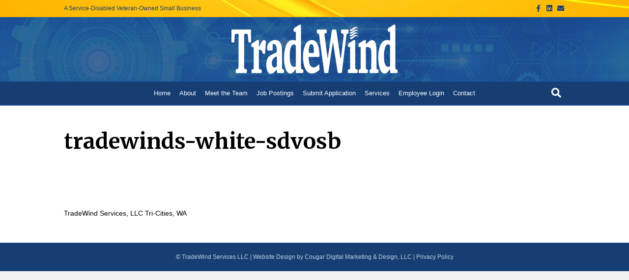

--- FILE ---
content_type: text/css; charset=UTF-8
request_url: https://www.tradewindllc.com/wp-content/themes/bb-theme-child/style.css?ver=6.9
body_size: -340
content:
/*
Theme Name: Beaver Builder Child Theme
Theme URI: http://www.wpbeaverbuilder.com
Version: 1.0
Description: An example child theme that can be used as a starting point for custom development.
Author: The Beaver Builder Team
Author URI: http://www.fastlinemedia.com
template: bb-theme
*/

/* Add your custom styles here... */ 

blockquote {
  font-size:14px;
}
article.job {
  font-size:14px !important;
}
.home-services .uabb-creative-button-wrap a, .home-services .uabb-creative-button-wrap a:hover {
  border:solid #000000 2px;
}
/*Hide fields in form */
.form-input-hide {
  display:none;
}
/*format form*/
.resume-label label {
  font-size:18px !important;
}